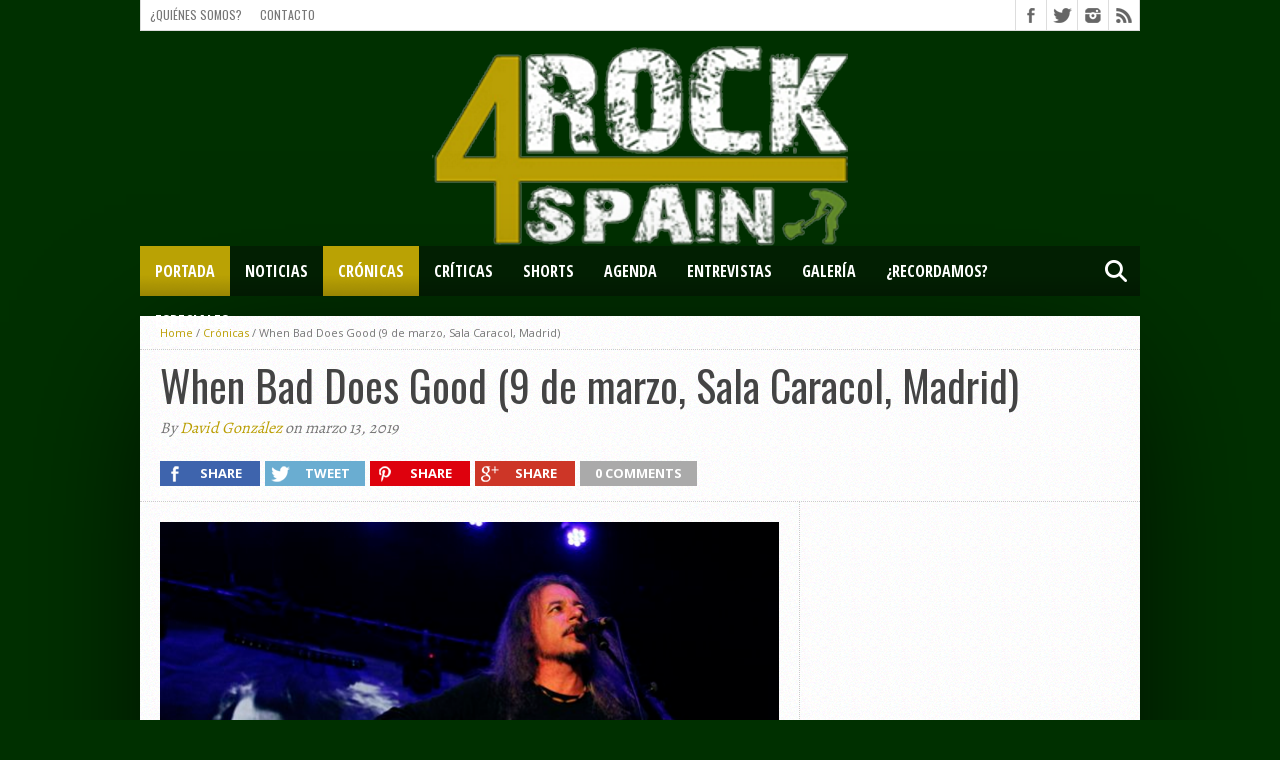

--- FILE ---
content_type: text/html; charset=UTF-8
request_url: https://rock4spain.com/cronicas/when-bad-does-good-9-de-marzo-sala-caracol-madrid/
body_size: 24517
content:
<!DOCTYPE html>
<html lang="es">
<head>
<meta charset="UTF-8" >
<meta name="viewport" content="width=device-width, initial-scale=1, maximum-scale=1" />
<meta property="og:image" content="https://rock4spain.com/wp-content/uploads/2019/03/PORTADA-HOMENAJE-CORNELL-620x400.jpg" />


<!--[if lt IE 9]>
<link rel="stylesheet" type="text/css" href="https://rock4spain.com/wp-content/themes/hottopix/css/iecss.css" />
<![endif]-->
<link rel="shortcut icon" href="https://rock4spain.com/wp-content/uploads/2017/01/logo16-1.jpg" /><link rel="alternate" type="application/rss+xml" title="RSS 2.0" href="https://rock4spain.com/feed/" />
<link rel="alternate" type="text/xml" title="RSS .92" href="https://rock4spain.com/feed/rss/" />
<link rel="alternate" type="application/atom+xml" title="Atom 0.3" href="https://rock4spain.com/feed/atom/" />
<link rel="pingback" href="https://rock4spain.com/xmlrpc.php" />


<title>When Bad Does Good (9 de marzo, Sala Caracol, Madrid) &#8211; Rock4Spain</title>
<meta name='robots' content='max-image-preview:large' />
<link rel='dns-prefetch' href='//stats.wp.com' />
<link rel='dns-prefetch' href='//netdna.bootstrapcdn.com' />
<link rel='dns-prefetch' href='//jetpack.wordpress.com' />
<link rel='dns-prefetch' href='//s0.wp.com' />
<link rel='dns-prefetch' href='//public-api.wordpress.com' />
<link rel='dns-prefetch' href='//0.gravatar.com' />
<link rel='dns-prefetch' href='//1.gravatar.com' />
<link rel='dns-prefetch' href='//2.gravatar.com' />
<link rel='dns-prefetch' href='//widgets.wp.com' />
<link rel='dns-prefetch' href='//v0.wordpress.com' />
<link rel="alternate" type="application/rss+xml" title="Rock4Spain &raquo; Feed" href="https://rock4spain.com/feed/" />
<link rel="alternate" type="application/rss+xml" title="Rock4Spain &raquo; Feed de los comentarios" href="https://rock4spain.com/comments/feed/" />
<link rel="alternate" type="application/rss+xml" title="Rock4Spain &raquo; Comentario When Bad Does Good (9 de marzo, Sala Caracol, Madrid) del feed" href="https://rock4spain.com/cronicas/when-bad-does-good-9-de-marzo-sala-caracol-madrid/feed/" />
<link rel="alternate" title="oEmbed (JSON)" type="application/json+oembed" href="https://rock4spain.com/wp-json/oembed/1.0/embed?url=https%3A%2F%2Frock4spain.com%2Fcronicas%2Fwhen-bad-does-good-9-de-marzo-sala-caracol-madrid%2F" />
<link rel="alternate" title="oEmbed (XML)" type="text/xml+oembed" href="https://rock4spain.com/wp-json/oembed/1.0/embed?url=https%3A%2F%2Frock4spain.com%2Fcronicas%2Fwhen-bad-does-good-9-de-marzo-sala-caracol-madrid%2F&#038;format=xml" />
<style id='wp-img-auto-sizes-contain-inline-css' type='text/css'>
img:is([sizes=auto i],[sizes^="auto," i]){contain-intrinsic-size:3000px 1500px}
/*# sourceURL=wp-img-auto-sizes-contain-inline-css */
</style>
<link rel='stylesheet' id='jetpack_related-posts-css' href='https://rock4spain.com/wp-content/plugins/jetpack/modules/related-posts/related-posts.css?ver=20240116' type='text/css' media='all' />
<style id='wp-emoji-styles-inline-css' type='text/css'>

	img.wp-smiley, img.emoji {
		display: inline !important;
		border: none !important;
		box-shadow: none !important;
		height: 1em !important;
		width: 1em !important;
		margin: 0 0.07em !important;
		vertical-align: -0.1em !important;
		background: none !important;
		padding: 0 !important;
	}
/*# sourceURL=wp-emoji-styles-inline-css */
</style>
<style id='wp-block-library-inline-css' type='text/css'>
:root{--wp-block-synced-color:#7a00df;--wp-block-synced-color--rgb:122,0,223;--wp-bound-block-color:var(--wp-block-synced-color);--wp-editor-canvas-background:#ddd;--wp-admin-theme-color:#007cba;--wp-admin-theme-color--rgb:0,124,186;--wp-admin-theme-color-darker-10:#006ba1;--wp-admin-theme-color-darker-10--rgb:0,107,160.5;--wp-admin-theme-color-darker-20:#005a87;--wp-admin-theme-color-darker-20--rgb:0,90,135;--wp-admin-border-width-focus:2px}@media (min-resolution:192dpi){:root{--wp-admin-border-width-focus:1.5px}}.wp-element-button{cursor:pointer}:root .has-very-light-gray-background-color{background-color:#eee}:root .has-very-dark-gray-background-color{background-color:#313131}:root .has-very-light-gray-color{color:#eee}:root .has-very-dark-gray-color{color:#313131}:root .has-vivid-green-cyan-to-vivid-cyan-blue-gradient-background{background:linear-gradient(135deg,#00d084,#0693e3)}:root .has-purple-crush-gradient-background{background:linear-gradient(135deg,#34e2e4,#4721fb 50%,#ab1dfe)}:root .has-hazy-dawn-gradient-background{background:linear-gradient(135deg,#faaca8,#dad0ec)}:root .has-subdued-olive-gradient-background{background:linear-gradient(135deg,#fafae1,#67a671)}:root .has-atomic-cream-gradient-background{background:linear-gradient(135deg,#fdd79a,#004a59)}:root .has-nightshade-gradient-background{background:linear-gradient(135deg,#330968,#31cdcf)}:root .has-midnight-gradient-background{background:linear-gradient(135deg,#020381,#2874fc)}:root{--wp--preset--font-size--normal:16px;--wp--preset--font-size--huge:42px}.has-regular-font-size{font-size:1em}.has-larger-font-size{font-size:2.625em}.has-normal-font-size{font-size:var(--wp--preset--font-size--normal)}.has-huge-font-size{font-size:var(--wp--preset--font-size--huge)}.has-text-align-center{text-align:center}.has-text-align-left{text-align:left}.has-text-align-right{text-align:right}.has-fit-text{white-space:nowrap!important}#end-resizable-editor-section{display:none}.aligncenter{clear:both}.items-justified-left{justify-content:flex-start}.items-justified-center{justify-content:center}.items-justified-right{justify-content:flex-end}.items-justified-space-between{justify-content:space-between}.screen-reader-text{border:0;clip-path:inset(50%);height:1px;margin:-1px;overflow:hidden;padding:0;position:absolute;width:1px;word-wrap:normal!important}.screen-reader-text:focus{background-color:#ddd;clip-path:none;color:#444;display:block;font-size:1em;height:auto;left:5px;line-height:normal;padding:15px 23px 14px;text-decoration:none;top:5px;width:auto;z-index:100000}html :where(.has-border-color){border-style:solid}html :where([style*=border-top-color]){border-top-style:solid}html :where([style*=border-right-color]){border-right-style:solid}html :where([style*=border-bottom-color]){border-bottom-style:solid}html :where([style*=border-left-color]){border-left-style:solid}html :where([style*=border-width]){border-style:solid}html :where([style*=border-top-width]){border-top-style:solid}html :where([style*=border-right-width]){border-right-style:solid}html :where([style*=border-bottom-width]){border-bottom-style:solid}html :where([style*=border-left-width]){border-left-style:solid}html :where(img[class*=wp-image-]){height:auto;max-width:100%}:where(figure){margin:0 0 1em}html :where(.is-position-sticky){--wp-admin--admin-bar--position-offset:var(--wp-admin--admin-bar--height,0px)}@media screen and (max-width:600px){html :where(.is-position-sticky){--wp-admin--admin-bar--position-offset:0px}}

/*# sourceURL=wp-block-library-inline-css */
</style><style id='global-styles-inline-css' type='text/css'>
:root{--wp--preset--aspect-ratio--square: 1;--wp--preset--aspect-ratio--4-3: 4/3;--wp--preset--aspect-ratio--3-4: 3/4;--wp--preset--aspect-ratio--3-2: 3/2;--wp--preset--aspect-ratio--2-3: 2/3;--wp--preset--aspect-ratio--16-9: 16/9;--wp--preset--aspect-ratio--9-16: 9/16;--wp--preset--color--black: #000000;--wp--preset--color--cyan-bluish-gray: #abb8c3;--wp--preset--color--white: #ffffff;--wp--preset--color--pale-pink: #f78da7;--wp--preset--color--vivid-red: #cf2e2e;--wp--preset--color--luminous-vivid-orange: #ff6900;--wp--preset--color--luminous-vivid-amber: #fcb900;--wp--preset--color--light-green-cyan: #7bdcb5;--wp--preset--color--vivid-green-cyan: #00d084;--wp--preset--color--pale-cyan-blue: #8ed1fc;--wp--preset--color--vivid-cyan-blue: #0693e3;--wp--preset--color--vivid-purple: #9b51e0;--wp--preset--gradient--vivid-cyan-blue-to-vivid-purple: linear-gradient(135deg,rgb(6,147,227) 0%,rgb(155,81,224) 100%);--wp--preset--gradient--light-green-cyan-to-vivid-green-cyan: linear-gradient(135deg,rgb(122,220,180) 0%,rgb(0,208,130) 100%);--wp--preset--gradient--luminous-vivid-amber-to-luminous-vivid-orange: linear-gradient(135deg,rgb(252,185,0) 0%,rgb(255,105,0) 100%);--wp--preset--gradient--luminous-vivid-orange-to-vivid-red: linear-gradient(135deg,rgb(255,105,0) 0%,rgb(207,46,46) 100%);--wp--preset--gradient--very-light-gray-to-cyan-bluish-gray: linear-gradient(135deg,rgb(238,238,238) 0%,rgb(169,184,195) 100%);--wp--preset--gradient--cool-to-warm-spectrum: linear-gradient(135deg,rgb(74,234,220) 0%,rgb(151,120,209) 20%,rgb(207,42,186) 40%,rgb(238,44,130) 60%,rgb(251,105,98) 80%,rgb(254,248,76) 100%);--wp--preset--gradient--blush-light-purple: linear-gradient(135deg,rgb(255,206,236) 0%,rgb(152,150,240) 100%);--wp--preset--gradient--blush-bordeaux: linear-gradient(135deg,rgb(254,205,165) 0%,rgb(254,45,45) 50%,rgb(107,0,62) 100%);--wp--preset--gradient--luminous-dusk: linear-gradient(135deg,rgb(255,203,112) 0%,rgb(199,81,192) 50%,rgb(65,88,208) 100%);--wp--preset--gradient--pale-ocean: linear-gradient(135deg,rgb(255,245,203) 0%,rgb(182,227,212) 50%,rgb(51,167,181) 100%);--wp--preset--gradient--electric-grass: linear-gradient(135deg,rgb(202,248,128) 0%,rgb(113,206,126) 100%);--wp--preset--gradient--midnight: linear-gradient(135deg,rgb(2,3,129) 0%,rgb(40,116,252) 100%);--wp--preset--font-size--small: 13px;--wp--preset--font-size--medium: 20px;--wp--preset--font-size--large: 36px;--wp--preset--font-size--x-large: 42px;--wp--preset--spacing--20: 0.44rem;--wp--preset--spacing--30: 0.67rem;--wp--preset--spacing--40: 1rem;--wp--preset--spacing--50: 1.5rem;--wp--preset--spacing--60: 2.25rem;--wp--preset--spacing--70: 3.38rem;--wp--preset--spacing--80: 5.06rem;--wp--preset--shadow--natural: 6px 6px 9px rgba(0, 0, 0, 0.2);--wp--preset--shadow--deep: 12px 12px 50px rgba(0, 0, 0, 0.4);--wp--preset--shadow--sharp: 6px 6px 0px rgba(0, 0, 0, 0.2);--wp--preset--shadow--outlined: 6px 6px 0px -3px rgb(255, 255, 255), 6px 6px rgb(0, 0, 0);--wp--preset--shadow--crisp: 6px 6px 0px rgb(0, 0, 0);}:where(.is-layout-flex){gap: 0.5em;}:where(.is-layout-grid){gap: 0.5em;}body .is-layout-flex{display: flex;}.is-layout-flex{flex-wrap: wrap;align-items: center;}.is-layout-flex > :is(*, div){margin: 0;}body .is-layout-grid{display: grid;}.is-layout-grid > :is(*, div){margin: 0;}:where(.wp-block-columns.is-layout-flex){gap: 2em;}:where(.wp-block-columns.is-layout-grid){gap: 2em;}:where(.wp-block-post-template.is-layout-flex){gap: 1.25em;}:where(.wp-block-post-template.is-layout-grid){gap: 1.25em;}.has-black-color{color: var(--wp--preset--color--black) !important;}.has-cyan-bluish-gray-color{color: var(--wp--preset--color--cyan-bluish-gray) !important;}.has-white-color{color: var(--wp--preset--color--white) !important;}.has-pale-pink-color{color: var(--wp--preset--color--pale-pink) !important;}.has-vivid-red-color{color: var(--wp--preset--color--vivid-red) !important;}.has-luminous-vivid-orange-color{color: var(--wp--preset--color--luminous-vivid-orange) !important;}.has-luminous-vivid-amber-color{color: var(--wp--preset--color--luminous-vivid-amber) !important;}.has-light-green-cyan-color{color: var(--wp--preset--color--light-green-cyan) !important;}.has-vivid-green-cyan-color{color: var(--wp--preset--color--vivid-green-cyan) !important;}.has-pale-cyan-blue-color{color: var(--wp--preset--color--pale-cyan-blue) !important;}.has-vivid-cyan-blue-color{color: var(--wp--preset--color--vivid-cyan-blue) !important;}.has-vivid-purple-color{color: var(--wp--preset--color--vivid-purple) !important;}.has-black-background-color{background-color: var(--wp--preset--color--black) !important;}.has-cyan-bluish-gray-background-color{background-color: var(--wp--preset--color--cyan-bluish-gray) !important;}.has-white-background-color{background-color: var(--wp--preset--color--white) !important;}.has-pale-pink-background-color{background-color: var(--wp--preset--color--pale-pink) !important;}.has-vivid-red-background-color{background-color: var(--wp--preset--color--vivid-red) !important;}.has-luminous-vivid-orange-background-color{background-color: var(--wp--preset--color--luminous-vivid-orange) !important;}.has-luminous-vivid-amber-background-color{background-color: var(--wp--preset--color--luminous-vivid-amber) !important;}.has-light-green-cyan-background-color{background-color: var(--wp--preset--color--light-green-cyan) !important;}.has-vivid-green-cyan-background-color{background-color: var(--wp--preset--color--vivid-green-cyan) !important;}.has-pale-cyan-blue-background-color{background-color: var(--wp--preset--color--pale-cyan-blue) !important;}.has-vivid-cyan-blue-background-color{background-color: var(--wp--preset--color--vivid-cyan-blue) !important;}.has-vivid-purple-background-color{background-color: var(--wp--preset--color--vivid-purple) !important;}.has-black-border-color{border-color: var(--wp--preset--color--black) !important;}.has-cyan-bluish-gray-border-color{border-color: var(--wp--preset--color--cyan-bluish-gray) !important;}.has-white-border-color{border-color: var(--wp--preset--color--white) !important;}.has-pale-pink-border-color{border-color: var(--wp--preset--color--pale-pink) !important;}.has-vivid-red-border-color{border-color: var(--wp--preset--color--vivid-red) !important;}.has-luminous-vivid-orange-border-color{border-color: var(--wp--preset--color--luminous-vivid-orange) !important;}.has-luminous-vivid-amber-border-color{border-color: var(--wp--preset--color--luminous-vivid-amber) !important;}.has-light-green-cyan-border-color{border-color: var(--wp--preset--color--light-green-cyan) !important;}.has-vivid-green-cyan-border-color{border-color: var(--wp--preset--color--vivid-green-cyan) !important;}.has-pale-cyan-blue-border-color{border-color: var(--wp--preset--color--pale-cyan-blue) !important;}.has-vivid-cyan-blue-border-color{border-color: var(--wp--preset--color--vivid-cyan-blue) !important;}.has-vivid-purple-border-color{border-color: var(--wp--preset--color--vivid-purple) !important;}.has-vivid-cyan-blue-to-vivid-purple-gradient-background{background: var(--wp--preset--gradient--vivid-cyan-blue-to-vivid-purple) !important;}.has-light-green-cyan-to-vivid-green-cyan-gradient-background{background: var(--wp--preset--gradient--light-green-cyan-to-vivid-green-cyan) !important;}.has-luminous-vivid-amber-to-luminous-vivid-orange-gradient-background{background: var(--wp--preset--gradient--luminous-vivid-amber-to-luminous-vivid-orange) !important;}.has-luminous-vivid-orange-to-vivid-red-gradient-background{background: var(--wp--preset--gradient--luminous-vivid-orange-to-vivid-red) !important;}.has-very-light-gray-to-cyan-bluish-gray-gradient-background{background: var(--wp--preset--gradient--very-light-gray-to-cyan-bluish-gray) !important;}.has-cool-to-warm-spectrum-gradient-background{background: var(--wp--preset--gradient--cool-to-warm-spectrum) !important;}.has-blush-light-purple-gradient-background{background: var(--wp--preset--gradient--blush-light-purple) !important;}.has-blush-bordeaux-gradient-background{background: var(--wp--preset--gradient--blush-bordeaux) !important;}.has-luminous-dusk-gradient-background{background: var(--wp--preset--gradient--luminous-dusk) !important;}.has-pale-ocean-gradient-background{background: var(--wp--preset--gradient--pale-ocean) !important;}.has-electric-grass-gradient-background{background: var(--wp--preset--gradient--electric-grass) !important;}.has-midnight-gradient-background{background: var(--wp--preset--gradient--midnight) !important;}.has-small-font-size{font-size: var(--wp--preset--font-size--small) !important;}.has-medium-font-size{font-size: var(--wp--preset--font-size--medium) !important;}.has-large-font-size{font-size: var(--wp--preset--font-size--large) !important;}.has-x-large-font-size{font-size: var(--wp--preset--font-size--x-large) !important;}
/*# sourceURL=global-styles-inline-css */
</style>

<style id='classic-theme-styles-inline-css' type='text/css'>
/*! This file is auto-generated */
.wp-block-button__link{color:#fff;background-color:#32373c;border-radius:9999px;box-shadow:none;text-decoration:none;padding:calc(.667em + 2px) calc(1.333em + 2px);font-size:1.125em}.wp-block-file__button{background:#32373c;color:#fff;text-decoration:none}
/*# sourceURL=/wp-includes/css/classic-themes.min.css */
</style>
<link rel='stylesheet' id='ts_fab_css-css' href='https://rock4spain.com/wp-content/plugins/fancier-author-box/css/ts-fab.min.css?ver=1.4' type='text/css' media='all' />
<link rel='stylesheet' id='theiaPostSlider-css' href='https://rock4spain.com/wp-content/plugins/theia-post-slider/css/font-theme.css?ver=1.10.4' type='text/css' media='all' />
<link rel='stylesheet' id='theiaPostSlider-font-css' href='https://rock4spain.com/wp-content/plugins/theia-post-slider/fonts/style.css?ver=1.10.4' type='text/css' media='all' />
<link rel='stylesheet' id='mvp-style-css' href='https://rock4spain.com/wp-content/themes/hottopix/style.css?ver=6.9' type='text/css' media='all' />
<link rel='stylesheet' id='reset-css' href='https://rock4spain.com/wp-content/themes/hottopix/css/reset.css?ver=6.9' type='text/css' media='all' />
<link rel='stylesheet' id='mvp-fontawesome-css' href='//netdna.bootstrapcdn.com/font-awesome/4.4.0/css/font-awesome.css?ver=6.9' type='text/css' media='all' />
<link rel='stylesheet' id='media-queries-css' href='https://rock4spain.com/wp-content/themes/hottopix/css/media-queries.css?ver=6.9' type='text/css' media='all' />
<link rel='stylesheet' id='jetpack_likes-css' href='https://rock4spain.com/wp-content/plugins/jetpack/modules/likes/style.css?ver=15.4' type='text/css' media='all' />
<style id='jetpack_facebook_likebox-inline-css' type='text/css'>
.widget_facebook_likebox {
	overflow: hidden;
}

/*# sourceURL=https://rock4spain.com/wp-content/plugins/jetpack/modules/widgets/facebook-likebox/style.css */
</style>
<link rel='stylesheet' id='ngg_trigger_buttons-css' href='https://rock4spain.com/wp-content/plugins/nextgen-gallery/static/GalleryDisplay/trigger_buttons.css?ver=4.0.3' type='text/css' media='all' />
<link rel='stylesheet' id='fancybox-0-css' href='https://rock4spain.com/wp-content/plugins/nextgen-gallery/static/Lightbox/fancybox/jquery.fancybox-1.3.4.css?ver=4.0.3' type='text/css' media='all' />
<link rel='stylesheet' id='fontawesome_v4_shim_style-css' href='https://rock4spain.com/wp-content/plugins/nextgen-gallery/static/FontAwesome/css/v4-shims.min.css?ver=6.9' type='text/css' media='all' />
<link rel='stylesheet' id='fontawesome-css' href='https://rock4spain.com/wp-content/plugins/nextgen-gallery/static/FontAwesome/css/all.min.css?ver=6.9' type='text/css' media='all' />
<link rel='stylesheet' id='ngg_basic_slideshow_style-css' href='https://rock4spain.com/wp-content/plugins/nextgen-gallery/static/Slideshow/ngg_basic_slideshow.css?ver=4.0.3' type='text/css' media='all' />
<link rel='stylesheet' id='ngg_slick_slideshow_style-css' href='https://rock4spain.com/wp-content/plugins/nextgen-gallery/static/Slideshow/slick/slick.css?ver=4.0.3' type='text/css' media='all' />
<link rel='stylesheet' id='ngg_slick_slideshow_theme-css' href='https://rock4spain.com/wp-content/plugins/nextgen-gallery/static/Slideshow/slick/slick-theme.css?ver=4.0.3' type='text/css' media='all' />
<link rel='stylesheet' id='nextgen_widgets_style-css' href='https://rock4spain.com/wp-content/plugins/nextgen-gallery/static/Widget/display.css?ver=4.0.3' type='text/css' media='all' />
<link rel='stylesheet' id='nextgen_basic_slideshow_style-css' href='https://rock4spain.com/wp-content/plugins/nextgen-gallery/static/Slideshow/ngg_basic_slideshow.css?ver=4.0.3' type='text/css' media='all' />
<script type="text/javascript" id="jetpack_related-posts-js-extra">
/* <![CDATA[ */
var related_posts_js_options = {"post_heading":"h4"};
//# sourceURL=jetpack_related-posts-js-extra
/* ]]> */
</script>
<script type="text/javascript" src="https://rock4spain.com/wp-content/plugins/jetpack/_inc/build/related-posts/related-posts.min.js?ver=20240116" id="jetpack_related-posts-js"></script>
<script type="text/javascript" src="https://rock4spain.com/wp-includes/js/jquery/jquery.min.js?ver=3.7.1" id="jquery-core-js"></script>
<script type="text/javascript" src="https://rock4spain.com/wp-includes/js/jquery/jquery-migrate.min.js?ver=3.4.1" id="jquery-migrate-js"></script>
<script type="text/javascript" src="https://rock4spain.com/wp-content/plugins/fancier-author-box/js/ts-fab.min.js?ver=1.4" id="ts_fab_js-js"></script>
<script type="text/javascript" src="https://rock4spain.com/wp-content/plugins/theia-post-slider/js/balupton-history.js/jquery.history.js?ver=1.7.1" id="history.js-js"></script>
<script type="text/javascript" src="https://rock4spain.com/wp-content/plugins/theia-post-slider/js/async.min.js?ver=14.09.2014" id="async.js-js"></script>
<script type="text/javascript" src="https://rock4spain.com/wp-content/plugins/theia-post-slider/js/tps.js?ver=1.10.4" id="theiaPostSlider/theiaPostSlider.js-js"></script>
<script type="text/javascript" src="https://rock4spain.com/wp-content/plugins/theia-post-slider/js/main.js?ver=1.10.4" id="theiaPostSlider/main.js-js"></script>
<script type="text/javascript" src="https://rock4spain.com/wp-content/plugins/theia-post-slider/js/tps-transition-slide.js?ver=1.10.4" id="theiaPostSlider-transition-slide.js-js"></script>
<script type="text/javascript" id="photocrati_ajax-js-extra">
/* <![CDATA[ */
var photocrati_ajax = {"url":"https://rock4spain.com/index.php?photocrati_ajax=1","rest_url":"https://rock4spain.com/wp-json/","wp_home_url":"https://rock4spain.com","wp_site_url":"https://rock4spain.com","wp_root_url":"https://rock4spain.com","wp_plugins_url":"https://rock4spain.com/wp-content/plugins","wp_content_url":"https://rock4spain.com/wp-content","wp_includes_url":"https://rock4spain.com/wp-includes/","ngg_param_slug":"nggallery","rest_nonce":"64dbd3db64"};
//# sourceURL=photocrati_ajax-js-extra
/* ]]> */
</script>
<script type="text/javascript" src="https://rock4spain.com/wp-content/plugins/nextgen-gallery/static/Legacy/ajax.min.js?ver=4.0.3" id="photocrati_ajax-js"></script>
<script type="text/javascript" src="https://rock4spain.com/wp-content/plugins/nextgen-gallery/static/FontAwesome/js/v4-shims.min.js?ver=5.3.1" id="fontawesome_v4_shim-js"></script>
<script type="text/javascript" defer crossorigin="anonymous" data-auto-replace-svg="false" data-keep-original-source="false" data-search-pseudo-elements src="https://rock4spain.com/wp-content/plugins/nextgen-gallery/static/FontAwesome/js/all.min.js?ver=5.3.1" id="fontawesome-js"></script>
<script type="text/javascript" src="https://rock4spain.com/wp-content/plugins/nextgen-gallery/static/Slideshow/slick/slick-1.8.0-modded.js?ver=4.0.3" id="ngg_slick-js"></script>
<link rel="https://api.w.org/" href="https://rock4spain.com/wp-json/" /><link rel="alternate" title="JSON" type="application/json" href="https://rock4spain.com/wp-json/wp/v2/posts/8281" /><link rel="EditURI" type="application/rsd+xml" title="RSD" href="https://rock4spain.com/xmlrpc.php?rsd" />
<meta name="generator" content="WordPress 6.9" />
<link rel='shortlink' href='https://wp.me/p8lzJf-29z' />
		<style>
			.theiaPostSlider_nav.fontTheme ._title,
			.theiaPostSlider_nav.fontTheme ._text {
				line-height: 48px;
			}

			.theiaPostSlider_nav.fontTheme ._button {
				color: #f08100;
			}

			.theiaPostSlider_nav.fontTheme ._button ._2 span {
				font-size: 48px;
				line-height: 48px;
			}

			.theiaPostSlider_nav.fontTheme ._button:hover,
			.theiaPostSlider_nav.fontTheme ._button:focus {
				color: #ffa338;
			}

			.theiaPostSlider_nav.fontTheme ._disabled {
				color: #777777 !important;
			}
		</style>
			<style>img#wpstats{display:none}</style>
		



<style type='text/css'>

@import url(https://fonts.googleapis.com/css?family=Open+Sans:400,600,700|Open+Sans+Condensed:300,700|Oswald:300,400,700|Alegreya:400|Open+Sans+Condensed:100,200,300,400,500,600,700,800,900|Oswald:100,200,300,400,500,600,700,800,900|Oswald:100,200,300,400,500,600,700,800,900&subset=latin,latin-ext,cyrillic,cyrillic-ext,greek-ext,greek,vietnamese);

#main-nav .menu li a,
#main-nav .menu li ul li a {
	font-family: 'Open Sans Condensed', sans-serif;
	}

.main-text h1,
.sub-text h2 {
	font-family: 'Oswald', sans-serif;
	}

.home-widget .cat-dark-text h2,
.home-widget .category-light h2 a,
.sidebar-small-widget .category-light h2 a,
ul.home-carousel li h2,
h1.headline,
h1.headline-page,
.prev-post a,
.next-post a,
.related-text a,
#post-404 h1,
h3.cat-header,
.archive-text h2 a,
.archive-text-noimg h2 a,
ul.widget-buzz li h2 a,
.sidebar-widget .cat-dark-text h2,
.sidebar-widget .category-light h2 a,
.footer-widget .category-light h2 a {
	font-family: 'Oswald', sans-serif;
	}

#logo-wrapper,
#logo-small {
	height: 200px;
	}

#main-nav .menu li:hover ul li a {
	background: #021f02;
	}

#main-nav .menu li:hover ul li a:hover {
	background: #baa204;
	}

#main-nav .menu li:hover,
#main-nav .menu li a:hover,
#main-nav .menu li.current-menu-item,
#main-nav .menu li.current-post-parent {
	background: #baa204 url(https://rock4spain.com/wp-content/themes/hottopix/images/menu-fade.png) repeat-x bottom;
	}

.woocommerce .widget_price_filter .ui-slider .ui-slider-handle,
.woocommerce span.onsale,
.woocommerce #respond input#submit.alt,
.woocommerce a.button.alt,
.woocommerce button.button.alt,
.woocommerce input.button.alt,
.woocommerce #respond input#submit.alt:hover,
.woocommerce a.button.alt:hover,
.woocommerce button.button.alt:hover,
.woocommerce input.button.alt:hover {
	background-color: #baa204;
	}

.woocommerce #respond input#submit.alt:hover,
.woocommerce a.button.alt:hover,
.woocommerce button.button.alt:hover,
.woocommerce input.button.alt:hover {
	opacity: 0.8;
	}

span.comment-count,
h3.post-header,
h3.comment-header,
h3.home-widget-header,
h3.small-widget-header,
h3.sidebar-widget-header,
span.post-tags-header,
.post-tags a:hover,
ul.tabber-widget li.active,
ul.tabber-widget li:hover,
.tag-cloud a:hover,
.woocommerce .widget_price_filter .ui-slider .ui-slider-range {
	background: #baa204;
	}

span.home-widget-header,
span.small-widget-header,
span.sidebar-widget-header,
ul.tabber-widget,
#comments,
#related-posts {
	border-top: 3px solid #baa204;
	}

ol.commentlist {
	border-bottom: 3px solid #baa204;
	}

.prev-post,
.next-post {
	color: #baa204;
	}

#nav-wrapper {
	background: #021f02 url(https://rock4spain.com/wp-content/themes/hottopix/images/menu-fade.png) repeat-x bottom;
	}

.search-fly-wrap {
	background: #021f02;
	}

#nav-mobi select {
	background: #021f02 url(https://rock4spain.com/wp-content/themes/hottopix/images/triangle-dark.png) no-repeat right;
	}

a, a:visited {
	color: #ba9f04;
	}

#wallpaper {
	background: url() no-repeat 50% 0;
	}

</style>


<style type="text/css">
#main-nav {
	max-width: 950px;
	}
</style>

<style type="text/css">.recentcomments a{display:inline !important;padding:0 !important;margin:0 !important;}</style><style type="text/css" id="custom-background-css">
body.custom-background { background-color: #003000; }
</style>
	
<!-- Jetpack Open Graph Tags -->
<meta property="og:type" content="article" />
<meta property="og:title" content="When Bad Does Good (9 de marzo, Sala Caracol, Madrid)" />
<meta property="og:url" content="https://rock4spain.com/cronicas/when-bad-does-good-9-de-marzo-sala-caracol-madrid/" />
<meta property="og:description" content="La noche del sábado 9 de marzo estaba reservada desde hace unos meses para los amantes de la obra y legado de Chris Cornell. Varios músicos de la escena alternativa madrileña se reunieron en la mít…" />
<meta property="article:published_time" content="2019-03-13T10:55:31+00:00" />
<meta property="article:modified_time" content="2019-03-13T11:11:52+00:00" />
<meta property="article:author" content="https://www.facebook.com/rock4spainweb/" />
<meta property="og:site_name" content="Rock4Spain" />
<meta property="og:image" content="https://rock4spain.com/wp-content/uploads/2019/03/PORTADA-HOMENAJE-CORNELL.jpg" />
<meta property="og:image:width" content="1024" />
<meta property="og:image:height" content="683" />
<meta property="og:image:alt" content="" />
<meta property="og:locale" content="es_ES" />
<meta name="twitter:site" content="@rock4spain" />
<meta name="twitter:text:title" content="When Bad Does Good (9 de marzo, Sala Caracol, Madrid)" />
<meta name="twitter:image" content="https://rock4spain.com/wp-content/uploads/2019/03/PORTADA-HOMENAJE-CORNELL.jpg?w=640" />
<meta name="twitter:card" content="summary_large_image" />

<!-- End Jetpack Open Graph Tags -->
<link rel="icon" href="https://rock4spain.com/wp-content/uploads/2017/01/cropped-logo512-32x32.jpg" sizes="32x32" />
<link rel="icon" href="https://rock4spain.com/wp-content/uploads/2017/01/cropped-logo512-192x192.jpg" sizes="192x192" />
<link rel="apple-touch-icon" href="https://rock4spain.com/wp-content/uploads/2017/01/cropped-logo512-180x180.jpg" />
<meta name="msapplication-TileImage" content="https://rock4spain.com/wp-content/uploads/2017/01/cropped-logo512-270x270.jpg" />
		<style type="text/css" id="wp-custom-css">
			/*
Puedes añadir tu propio CSS aquí.

Haz clic en el icono de ayuda de arriba para averiguar más.
*/

h3.cat-header {
    color: rgb(100, 141, 45);
    font-size: 40px;
    font-weight: 700;
    line-height: 100%;
    text-transform: uppercase;
}		</style>
		
<link rel='stylesheet' id='nextgen_basic_singlepic_style-css' href='https://rock4spain.com/wp-content/plugins/nextgen-gallery/static/SinglePicture/nextgen_basic_singlepic.css?ver=4.0.3' type='text/css' media='all' />
<link rel='stylesheet' id='jetpack-top-posts-widget-css' href='https://rock4spain.com/wp-content/plugins/jetpack/modules/widgets/top-posts/style.css?ver=20141013' type='text/css' media='all' />
</head>

<body class="wp-singular post-template-default single single-post postid-8281 single-format-standard custom-background wp-theme-hottopix">

<div id="site">
	<div id="fly-wrap">
	<div class="fly-wrap-out">
		<div class="fly-side-wrap">
			<ul class="fly-bottom-soc left relative">
									<li class="fb-soc">
						<a href="https://www.facebook.com/rock4spainweb/" target="_blank">
						<i class="fa fa-facebook-square fa-2"></i>
						</a>
					</li>
													<li class="twit-soc">
						<a href="https://x.com/rock4spain" target="_blank">
						<i class="fa fa-twitter fa-2"></i>
						</a>
					</li>
																	<li class="inst-soc">
						<a href="https://www.instagram.com/rock4spain/" target="_blank">
						<i class="fa fa-instagram fa-2"></i>
						</a>
					</li>
																													<li class="rss-soc">
						<a href="https://rock4spain.com/feed/rss/" target="_blank">
						<i class="fa fa-rss fa-2"></i>
						</a>
					</li>
							</ul>
		</div><!--fly-side-wrap-->
		<div class="fly-wrap-in">
			<div id="fly-menu-wrap">
				<nav class="fly-nav-menu left relative">
					<div class="menu"><ul>
<li class="page_item page-item-2"><a href="https://rock4spain.com/about/">¿Quiénes somos?</a></li>
<li class="page_item page-item-106"><a href="https://rock4spain.com/contacto/">Contacto</a></li>
<li class="page_item page-item-14866"><a href="https://rock4spain.com/shorts/">Shorts</a></li>
</ul></div>
				</nav>
			</div><!--fly-menu-wrap-->
		</div><!--fly-wrap-in-->
	</div><!--fly-wrap-out-->
</div><!--fly-wrap-->		<div id="bot-wrap">
	<div id="wrapper">
				<div id="header-wrapper">
			<div id="top-header-wrapper">
				<div id="top-nav">
					<div class="menu-secundario-fly-out-menufication-container"><ul id="menu-secundario-fly-out-menufication" class="menu"><li id="menu-item-99" class="menu-item menu-item-type-post_type menu-item-object-page menu-item-99"><a href="https://rock4spain.com/about/">¿Quiénes somos?</a></li>
<li id="menu-item-111" class="menu-item menu-item-type-post_type menu-item-object-page menu-item-111"><a href="https://rock4spain.com/contacto/">Contacto</a></li>
</ul></div>				</div><!--top-nav-->
				<div id="content-social">
					<ul>
												<li><a href="https://www.facebook.com/rock4spainweb/" alt="Facebook" class="fb-but" target="_blank"></a></li>
																		<li><a href="https://x.com/rock4spain" alt="Twitter" class="twitter-but" target="_blank"></a></li>
																								<li><a href="https://www.instagram.com/rock4spain/" alt="Instagram" class="instagram-but" target="_blank"></a></li>
																																				<li><a href="https://rock4spain.com/feed/rss/" alt="RSS Feed" class="rss-but"></a></li>
					</ul>
				</div><!--content-social-->
			</div><!--top-header-wrapper-->
									<div id="logo-wrapper" itemscope itemtype="http://schema.org/Organization">
<center>
									<a itemprop="url" href="https://rock4spain.com"><img itemprop="logo" src="https://rock4spain.com/wp-content/uploads/2017/02/logo200alto.png" alt="Rock4Spain" /></a>
				</center>
			</div><!--logo-wrapper-->
					</div><!--header-wrapper-->
		<div id="nav-wrapper">
			<div class="fly-but-wrap left relative fly-boxed">
				<span></span>
				<span></span>
				<span></span>
				<span></span>
			</div><!--fly-but-wrap-->
			<div id="main-nav">
				<div class="menu-mas-container"><ul id="menu-mas" class="menu"><li id="menu-item-91" class="menu-item menu-item-type-taxonomy menu-item-object-category current-post-ancestor current-menu-parent current-post-parent menu-item-91"><a href="https://rock4spain.com/category/portada/">Portada</a></li>
<li id="menu-item-129" class="menu-item menu-item-type-taxonomy menu-item-object-category menu-item-129"><a href="https://rock4spain.com/category/noticias/">Noticias</a></li>
<li id="menu-item-92" class="menu-item menu-item-type-taxonomy menu-item-object-category current-post-ancestor current-menu-parent current-post-parent menu-item-92"><a href="https://rock4spain.com/category/cronicas/">Crónicas</a></li>
<li id="menu-item-93" class="menu-item menu-item-type-taxonomy menu-item-object-category menu-item-93"><a href="https://rock4spain.com/category/criticas/">Críticas</a></li>
<li id="menu-item-14886" class="menu-item menu-item-type-taxonomy menu-item-object-category menu-item-14886"><a href="https://rock4spain.com/category/shorts/">Shorts</a></li>
<li id="menu-item-94" class="menu-item menu-item-type-taxonomy menu-item-object-category menu-item-94"><a href="https://rock4spain.com/category/agenda/">Agenda</a></li>
<li id="menu-item-95" class="menu-item menu-item-type-taxonomy menu-item-object-category menu-item-95"><a href="https://rock4spain.com/category/entrevistas/">Entrevistas</a></li>
<li id="menu-item-240" class="menu-item menu-item-type-taxonomy menu-item-object-category menu-item-240"><a href="https://rock4spain.com/category/galeria/">Galería</a></li>
<li id="menu-item-172" class="menu-item menu-item-type-taxonomy menu-item-object-category menu-item-172"><a href="https://rock4spain.com/category/recordamos/">¿Recordamos?</a></li>
<li id="menu-item-173" class="menu-item menu-item-type-taxonomy menu-item-object-category menu-item-173"><a href="https://rock4spain.com/category/especiales/">Especiales</a></li>
</ul></div>			</div><!--main-nav-->
			<div class="nav-search-wrap left relative">
				<span class="nav-search-but left"><i class="fa fa-search fa-2"></i></span>
				<div class="search-fly-wrap">
					<form method="get" id="searchform" action="https://rock4spain.com/">
	<input type="text" name="s" id="s" value="Type Search term and press enter" onfocus='if (this.value == "Teclear el término de búsqueda y pulsa enter") { this.value = ""; }' onblur='if (this.value == "") { this.value = "Teclea el término de búsqueda y pulsa enter"; }' />
	<input type="hidden" id="search-button" />
</form>				</div><!--search-fly-wrap-->
			</div><!--nav-search-wrap-->
		</div><!--nav-wrapper-->
		

<div id="main">
	<div id="content-wrapper">
				<div class="breadcrumb">
			<div id="crumbs"><a href="https://rock4spain.com">Home</a> / <a href="https://rock4spain.com/category/cronicas/">Crónicas</a> / <span class="current">When Bad Does Good (9 de marzo, Sala Caracol, Madrid)</span></div>		</div><!--breadcrumb-->
		<div id="title-main">
			<h1 class="headline">When Bad Does Good (9 de marzo, Sala Caracol, Madrid)</h1>
			<span class="post-byline">By <a href="https://rock4spain.com/author/david/" title="Entradas de David González" rel="author">David González</a> on marzo 13, 2019</span>							<div class="social-sharing-top">
						<div class="share-count">
		</div><!--share-count-->

					<a href="#" onclick="window.open('http://www.facebook.com/sharer.php?u=https://rock4spain.com/cronicas/when-bad-does-good-9-de-marzo-sala-caracol-madrid/&t=When Bad Does Good (9 de marzo, Sala Caracol, Madrid)', 'facebookShare', 'width=626,height=436'); return false;" title="Share on Facebook"><div class="facebook-share"><span class="fb-but1"></span><p>Share</p></div></a>
					<a href="#" onclick="window.open('http://twitter.com/share?text=When Bad Does Good (9 de marzo, Sala Caracol, Madrid) -&url=https://rock4spain.com/cronicas/when-bad-does-good-9-de-marzo-sala-caracol-madrid/', 'twitterShare', 'width=626,height=436'); return false;" title="Tweet This Post"><div class="twitter-share"><span class="twitter-but1"></span><p>Tweet</p></div></a>
					<a href="#" onclick="window.open('http://pinterest.com/pin/create/button/?url=https://rock4spain.com/cronicas/when-bad-does-good-9-de-marzo-sala-caracol-madrid/&media=https://rock4spain.com/wp-content/uploads/2019/03/PORTADA-HOMENAJE-CORNELL-620x400.jpg&description=When Bad Does Good (9 de marzo, Sala Caracol, Madrid)', 'pinterestShare', 'width=750,height=350'); return false;" title="Pin This Post"><div class="pinterest-share"><span class="pinterest-but1"></span><p>Share</p></div></a>
					<a href="#" onclick="window.open('https://plusone.google.com/_/+1/confirm?hl=en-US&url=https://rock4spain.com/cronicas/when-bad-does-good-9-de-marzo-sala-caracol-madrid/', 'googleShare', 'width=626,height=436'); return false;" title="Share on Google+" target="_blank"><div class="google-share"><span class="google-but1"></span><p>Share</p></div></a>
					<a href="https://rock4spain.com/cronicas/when-bad-does-good-9-de-marzo-sala-caracol-madrid/#respond"><div class="social-comments"><p>0 comments</p></div></a>
				</div><!--social-sharing-top-->
					</div><!--title-main-->
		<div class="mvp-cont-out">
			<div class="mvp-cont-in">
				<div id="home-main">
					<div id="post-area" class="post-8281 post type-post status-publish format-standard has-post-thumbnail hentry category-cronicas category-portada tag-alternative-rock tag-chris-cornell tag-cronicas tag-espana tag-grunge tag-hard-rock tag-madrid tag-portada tag-when-bad-does-good">
				<div id="content-area">
																																		<div class="post-image">
																			<img width="620" height="400" src="https://rock4spain.com/wp-content/uploads/2019/03/PORTADA-HOMENAJE-CORNELL-620x400.jpg" class="attachment-post-thumb size-post-thumb wp-post-image" alt="" decoding="async" fetchpriority="high" srcset="https://rock4spain.com/wp-content/uploads/2019/03/PORTADA-HOMENAJE-CORNELL-620x400.jpg 620w, https://rock4spain.com/wp-content/uploads/2019/03/PORTADA-HOMENAJE-CORNELL-300x194.jpg 300w, https://rock4spain.com/wp-content/uploads/2019/03/PORTADA-HOMENAJE-CORNELL-85x54.jpg 85w" sizes="(max-width: 620px) 100vw, 620px" />																										</div><!--post-image-->
																															<div id="tps_slideContainer_8281" class="theiaPostSlider_slides"><div class="theiaPostSlider_preloadedSlide">

<p>La noche del sábado 9 de marzo estaba reservada desde hace unos meses para los amantes de la obra y legado de <strong>Chris Cornell</strong>. Varios músicos de la escena alternativa madrileña se reunieron en la mítica <strong>sala Caracol </strong>para brindarnos una noche mágica e irrepetible en la que sonaron temas imprescindibles de Soundgarden, Temple Of The Dog, Audioslave y de la carrera en solitario del inigualable artista de Seattle.</p>
<p>Había mucha expectación por presenciar un evento que días antes había colgado el cartel de <em>sold out</em>. De hecho, el escaso número de entradas puestas a la venta en taquilla fue motivo de queja e indignación por parte de gente que se quedó sin ellas y provocó un tapón en la entrada al exigir explicaciones. Aunque esto retrasó un poco nuestra entrada al recinto, no fue suficiente para impedirnos estar en primera fila esperando para disfrutar de una serie de actuaciones que rayaron a gran nivel. La primera fue la de unos <strong>Red Bone</strong> que abrieron fuego con «Cochise» y «Show Me How To Live», del mismo modo que lo hacía el magnífico álbum debut de <strong>Audioslave</strong>. <strong>Juancar</strong>, guitarrista de Ethan, se unió a ellos en «Outshined», el primer tema que cayó de <strong>Soundgarden</strong>, y&nbsp;<strong>Juan Rodríguez</strong>, que mantuvo un alto nivel en la tarea vocal, agarró un trombón de varas para acompañar en la parte inicial del mítico «You Know My Name» con el que Cornell puso banda sonora a «Casino Royale» (007).</p>
<p><img decoding="async" class="ngg-singlepic ngg-center" src="https://rock4spain.com/wp-content/gallery/when-bad-does-good-9-de-marzo-sala-caracol-madrid-fotos/MG_2720-M.JPG" alt="_MG_2720 M"/></p>
<p>El trasiego de músicos por el escenario fue constante a lo largo de las casi 3 horas de velada, y para enlazar con el primer cambio de banda pudimos disfrutar de la interpretación de dos bellos temas en acústico. <strong>David</strong>, voz y guitarra de <strong>Dieaway</strong>, nos puso el vello de punta con «Say Hello 2 Heaven», primer tema en caer de <strong>Temple Of The Dog</strong>. Mientras que su tocayo, <strong>David Gómez</strong>, de <strong>Evohé</strong>, hizo lo propio con «Nearly Forgot My Broken Heart». Cabe reseñar que aunque todas las actuaciones fueron sensacionales y que, en cuanto a los cantantes respecta, imitar a una de las mejores voces de la historia del rock es una ardua tarea que todos solventaron con muy alta nota, fueron las versiones de los recientemente mencionados, en acústico, las que estuvieron a un nivel más alto. O al menos, a mi modo de ver, fueron las que mejor transmitieron esa emoción que, por otra parte, siempre favorece el formato escogido para interpretarlas. Más tarde volverían a la carga&#8230;</p>
<p><img decoding="async" class="ngg-singlepic ngg-center" src="https://rock4spain.com/wp-content/gallery/when-bad-does-good-9-de-marzo-sala-caracol-madrid-fotos/MG_2759.JPG" alt="_MG_2759"/></p>
<p>La energía y la electricidad volverían de la mano del combo formado por miembros de&nbsp;<strong>Hatmakers</strong>&nbsp;y <strong>Jelly Bullet</strong>. Su set de media hora de duración estuvo copado por temas de <strong>Audioslave</strong>, que contra todo pronóstico, fue el proyecto de Cornell más representado. Y yo lo celebro. La potencia de «Revelations» y la emotividad de «I Am The Highway» servían para prepararnos para la apoteosis que llegaría con la emblemática «Like A Stone» y la incendiaria «Gasoline». Mención aparte merece la labor del guitarrista que clavó los solos de <strong>Tom Morello</strong>, que si bien no son los más difíciles de tocar, técnicamente hablando, sí que tienen un rollo especial que no es fácil de conseguir. ¡Chapó!. «Be Yourself» y «Man Or Animal» completaron este repertorio centrado en el supergrupo norteamericano.</p>
<p><strong>Evohé</strong> volvieron a aparecer en escena para una nueva transición, en este caso con «When Bad Does Good» (tema inédito de Cornell, publicado después de su muerte y cuyo título sirvió para dar nombre al homenaje) y&nbsp;«Can&#8217;t Change Me», perteneciente al aclamado <em>«Euphoria Morning» </em>que ahora cumple 20 años, y que David quiso dedicar a su hija allí presente.</p>
<p><img decoding="async" class="ngg-singlepic ngg-center" src="https://rock4spain.com/wp-content/gallery/when-bad-does-good-9-de-marzo-sala-caracol-madrid-fotos/MG_2966.JPG" alt="_MG_2966"/></p>
<p>La <em>Hunger Strike Band</em>, o lo que es lo mismo, el combo formado por miembros de <strong>Ethan</strong>, <strong>Mirloblanco</strong> y los vocalistas de <strong>Red Mouse</strong> (Goyo) y <strong>Virgen</strong>&nbsp;(Jorge Vileilla), echó el resto con un repertorio en el que también estuvo muy bien representado el legado de <strong>Audioslave</strong>, sobre todo con la pasional «Shadow On The Sun». Aquí sí que habría que reseñar, como aspecto negativo, el hecho de que se formara bastante batiburrillo en algunos momentos con las voces. Tres vocalistas y tanto <em>delay</em> en sus micros hacen que sea difícil conseguir que todo suene cohesionado, pero aún así disfrutamos de una actuación en la que todos los músicos que estuvieron sobre el escenario, que no fueron pocos, se dejaron la piel en temas como <em><a href="https://rock4spain.com/temazo/temple-of-the-dog-pushin-forward-back/" target="_blank" rel="noopener">«Pushin&#8217; Forward Back»</a>,&nbsp;</em>el impresionante «Spoonman», que por momentos pareció una batucada, o el emblemático «Hunger Strike» para el que contaron con la colaboración inestimable de los asistentes a los coros.</p>
<p><strong>David</strong>, de <strong>Dieaway</strong>, volvió a aparecer en escena acompañado de su guitarra acústica para tocar «When I&#8217;m Down» mientras sus compañeros de banda se preparaban para la traca final, no sin antes ceder el micrófono a <strong>Héctor</strong> de <strong>Let&#8217;s Show</strong>, promotor de este evento tan especial, que quiso agradecer a los músicos y al público su asistencia, del mismo modo que todos los artistas participantes pidieron un aplauso para él durante sus actuaciones por haber tenido esta iniciativa tan emotiva. La noche se acercaba a su fin. Muchos seguro que habréis echado en falta más temas de <strong>Soundgarden</strong>, y es que estos se reservaron para el último tramo del show. Dieaway al completo tocaron cuatro canciones que no podían faltar en una noche como ésta. Bueno, tampoco debería haber faltado «Fell On Black Days», la gran ausente del set-list, pero no caben todas cuando el legado es de este calibre&#8230; Los temas en cuestión, que me voy por las ramas, son «Rusty Cage» (muy demandada por algunos del público, demasiado diría yo), «Loud Love», «Beyond The Wheel» y, como no, una «Black Hole Sun» muy celebrada que finalizó con todos los músicos participantes en el evento subidos al escenario en total comunión con un público que abarrotó la sala, tal y como merecía el evento.</p>
<p>¡Larga vida a Chris Cornell!</p>
<p><img decoding="async" class="ngg-singlepic ngg-center" src="https://rock4spain.com/wp-content/gallery/when-bad-does-good-9-de-marzo-sala-caracol-madrid-fotos/MG_3057.JPG" alt="_MG_3057"/></p>
<p>No te pierdas la <a href="https://rock4spain.com/galeria/when-bad-does-good-9-de-marzo-sala-caracol-madrid-fotos/" target="_blank" rel="noopener"><strong>galería fotográfica</strong></a> completa de este evento tan especial</p>

</div></div><div class="theiaPostSlider_footer _footer"></div><p><!-- END THEIA POST SLIDER --></p>
<div id="ts-fab-below" class="ts-fab-wrapper"><span class="screen-reader-text">The following two tabs change content below.</span><ul class="ts-fab-list"><li class="ts-fab-bio-link"><a href="#ts-fab-bio-below">Bio</a></li><li class="ts-fab-latest-posts-link"><a href="#ts-fab-latest-posts-below">Latest Posts</a></li></ul><div class="ts-fab-tabs">
	<div class="ts-fab-tab" id="ts-fab-bio-below">
		<div class="ts-fab-avatar"><img alt='' src='https://secure.gravatar.com/avatar/6e2566bd4b8863a96bb038405ea14ed4d488017f8edcec1f1379727ce302d844?s=80&#038;d=mm&#038;r=g' srcset='https://secure.gravatar.com/avatar/6e2566bd4b8863a96bb038405ea14ed4d488017f8edcec1f1379727ce302d844?s=160&#038;d=mm&#038;r=g 2x' class='avatar avatar-80 photo' height='80' width='80' /><div class="ts-fab-social-links"></div>
		</div>
		
		<div class="ts-fab-text">
			<div class="ts-fab-header"><h4><a href="https://rock4spain.com" rel="nofollow">David González</a></h4></div><!-- /.ts-fab-header -->
			<div class="ts-fab-content">Fundador y director de Rock4Spain.
Esposo y padre de dos.

Funcionario del rock &amp; roll. 
Tras aparcar sus proyectos musicales propios y con la experiencia que le dan varios años de colaboración como redactor en cylcultural.org decide lanzarse a esta empresa.</div>
		</div>
	</div>
	<div class="ts-fab-tab" id="ts-fab-latest-posts-below">
		<div class="ts-fab-avatar"><img alt='' src='https://secure.gravatar.com/avatar/6e2566bd4b8863a96bb038405ea14ed4d488017f8edcec1f1379727ce302d844?s=80&#038;d=mm&#038;r=g' srcset='https://secure.gravatar.com/avatar/6e2566bd4b8863a96bb038405ea14ed4d488017f8edcec1f1379727ce302d844?s=160&#038;d=mm&#038;r=g 2x' class='avatar avatar-80 photo' height='80' width='80' /><div class="ts-fab-social-links"></div>
		</div>
		<div class="ts-fab-text">
			<div class="ts-fab-header">
				<h4>Latest posts by David González <span class="latest-see-all">(<a href="https://rock4spain.com/author/david/" rel="nofollow">see all</a>)</span></h4>
			</div>
			<ul class="ts-fab-latest">
				<li>
					<a href="https://rock4spain.com/entrevistas/morti-siempre-me-he-identificado-con-los-filosofos-existencialistas-y-los-poetas-malditos/">Morti: «Siempre me he identificado con los filósofos existencialistas y los poetas malditos»</a><span> - enero 13, 2026</span> 
				</li>
				<li>
					<a href="https://rock4spain.com/temazo/periferia-la-ciudad/">Periferia &#8211; La Ciudad</a><span> - enero 9, 2026</span> 
				</li>
				<li>
					<a href="https://rock4spain.com/portada/top-15-nacional-los-mejores-de-2025/">TOP 15 Nacional. Los mejores de 2025</a><span> - diciembre 30, 2025</span> 
				</li>
		</ul></div>
	</div>
		</div>
	</div>
<div id='jp-relatedposts' class='jp-relatedposts' >
	<h3 class="jp-relatedposts-headline"><em>Relacionado</em></h3>
</div><div data-theiaPostSlider-sliderOptions='{"slideContainer":"#tps_slideContainer_8281","nav":[".theiaPostSlider_nav"],"navText":"%{currentSlide} of %{totalSlides}","helperText":"Use your &leftarrow; &rightarrow; (arrow) keys to browse","defaultSlide":0,"transitionEffect":"slide","transitionSpeed":400,"keyboardShortcuts":true,"scrollAfterRefresh":true,"numberOfSlides":1,"slides":[],"useSlideSources":true,"themeType":"font","prevText":"Prev","nextText":"Next","buttonWidth":0,"buttonWidth_post":0,"postUrl":"https:\/\/rock4spain.com\/cronicas\/when-bad-does-good-9-de-marzo-sala-caracol-madrid\/","postId":8281,"refreshAds":false,"refreshAdsEveryNSlides":1,"adRefreshingMechanism":"javascript","ajaxUrl":"https:\/\/rock4spain.com\/wp-admin\/admin-ajax.php","loopSlides":false,"scrollTopOffset":0,"hideNavigationOnFirstSlide":false,"isRtl":false,"prevFontIcon":"<span aria-hidden=\"true\" class=\"tps-icon-chevron-circle-left\"><\/span>","nextFontIcon":"<span aria-hidden=\"true\" class=\"tps-icon-chevron-circle-right\"><\/span>"}' 
					 data-theiaPostSlider-onChangeSlide='""'></div>														</div><!--content-area-->
								<div class="post-tags">
					<span class="post-tags-header">Related Items</span><a href="https://rock4spain.com/tag/alternative-rock/" rel="tag">alternative rock</a><a href="https://rock4spain.com/tag/chris-cornell/" rel="tag">Chris Cornell</a><a href="https://rock4spain.com/tag/cronicas/" rel="tag">Crónicas</a><a href="https://rock4spain.com/tag/espana/" rel="tag">España</a><a href="https://rock4spain.com/tag/grunge/" rel="tag">Grunge</a><a href="https://rock4spain.com/tag/hard-rock/" rel="tag">hard rock</a><a href="https://rock4spain.com/tag/madrid/" rel="tag">Madrid</a><a href="https://rock4spain.com/tag/portada/" rel="tag">Portada</a><a href="https://rock4spain.com/tag/when-bad-does-good/" rel="tag">When Bad Does Good</a>				</div><!--post-tags-->
			</div><!--post-area-->
						<div class="prev-next-wrapper">
				<div class="prev-post">
					&larr; Previous Story <a href="https://rock4spain.com/criticas/venice-may-illusion-is-inevitable-2018/" rel="prev">Venice May &#8211; Illusion Is Inevitable (2018)</a>				</div><!--prev-post-->
				<div class="next-post">
					Next Story &rarr; <a href="https://rock4spain.com/entrevistas/alain-qverno-en-este-disco-hay-influencias-de-todo-tipo-hemos-crecido-en-los-90-2000-y-se-nota/" rel="next">Alain (Qverno): «En este disco hay influencias de todo tipo, hemos crecido en los 90/2000 y se nota»</a>				</div><!--next-post-->
			</div><!--prev-next-wrapper-->
						            <div id="related-posts">
            	<h3 class="post-header">You may also like...</h3>
			<ul>
            		            			<li>
                		<div class="related-image">
										<a href="https://rock4spain.com/entrevistas/morti-siempre-me-he-identificado-con-los-filosofos-existencialistas-y-los-poetas-malditos/" rel="bookmark" title="Morti: «Siempre me he identificado con los filósofos existencialistas y los poetas malditos»"><img width="300" height="194" src="https://rock4spain.com/wp-content/uploads/2025/12/Morti-2025-PORTADA-300x194.png" class="attachment-medium-thumb size-medium-thumb wp-post-image" alt="" decoding="async" srcset="https://rock4spain.com/wp-content/uploads/2025/12/Morti-2025-PORTADA-300x194.png 300w, https://rock4spain.com/wp-content/uploads/2025/12/Morti-2025-PORTADA-620x400.png 620w, https://rock4spain.com/wp-content/uploads/2025/12/Morti-2025-PORTADA-85x54.png 85w" sizes="(max-width: 300px) 100vw, 300px" /></a>
									</div><!--related-image-->
				<div class="related-text">
					<a href="https://rock4spain.com/entrevistas/morti-siempre-me-he-identificado-con-los-filosofos-existencialistas-y-los-poetas-malditos/" class="main-headline">Morti: «Siempre me he identificado con los filósofos existencialistas y los poetas malditos»</a>
				</div><!--related-text-->
            			</li>
            		            			<li>
                		<div class="related-image">
										<a href="https://rock4spain.com/temazo/periferia-la-ciudad/" rel="bookmark" title="Periferia &#8211; La Ciudad"><img width="300" height="194" src="https://rock4spain.com/wp-content/uploads/2026/01/Periferia-2024-by-German-Blanco-1021x574-La-Ciudad-300x194.jpeg" class="attachment-medium-thumb size-medium-thumb wp-post-image" alt="" decoding="async" srcset="https://rock4spain.com/wp-content/uploads/2026/01/Periferia-2024-by-German-Blanco-1021x574-La-Ciudad-300x194.jpeg 300w, https://rock4spain.com/wp-content/uploads/2026/01/Periferia-2024-by-German-Blanco-1021x574-La-Ciudad-620x400.jpeg 620w, https://rock4spain.com/wp-content/uploads/2026/01/Periferia-2024-by-German-Blanco-1021x574-La-Ciudad-85x54.jpeg 85w" sizes="(max-width: 300px) 100vw, 300px" /></a>
									</div><!--related-image-->
				<div class="related-text">
					<a href="https://rock4spain.com/temazo/periferia-la-ciudad/" class="main-headline">Periferia &#8211; La Ciudad</a>
				</div><!--related-text-->
            			</li>
            		            			<li>
                		<div class="related-image">
										<a href="https://rock4spain.com/noticias/morti-actuara-en-barcelona-dentro-de-su-gira-intemporal-bifronte/" rel="bookmark" title="Morti actuará en Barcelona dentro de su gira «Intemporal Bifronte»"><img width="300" height="194" src="https://rock4spain.com/wp-content/uploads/2025/12/Morti-2025-PORTADA-300x194.png" class="attachment-medium-thumb size-medium-thumb wp-post-image" alt="" decoding="async" loading="lazy" srcset="https://rock4spain.com/wp-content/uploads/2025/12/Morti-2025-PORTADA-300x194.png 300w, https://rock4spain.com/wp-content/uploads/2025/12/Morti-2025-PORTADA-620x400.png 620w, https://rock4spain.com/wp-content/uploads/2025/12/Morti-2025-PORTADA-85x54.png 85w" sizes="auto, (max-width: 300px) 100vw, 300px" /></a>
									</div><!--related-image-->
				<div class="related-text">
					<a href="https://rock4spain.com/noticias/morti-actuara-en-barcelona-dentro-de-su-gira-intemporal-bifronte/" class="main-headline">Morti actuará en Barcelona dentro de su gira «Intemporal Bifronte»</a>
				</div><!--related-text-->
            			</li>
            		</ul></div>			<div id="comments">
				
	

		<div id="respond" class="comment-respond">
			<h3 id="reply-title" class="comment-reply-title">Deja un comentario. ¡Lo apreciamos mucho!<small><a rel="nofollow" id="cancel-comment-reply-link" href="/cronicas/when-bad-does-good-9-de-marzo-sala-caracol-madrid/#respond" style="display:none;">Cancelar respuesta</a></small></h3>			<form id="commentform" class="comment-form">
				<iframe
					title="Formulario de comentarios"
					src="https://jetpack.wordpress.com/jetpack-comment/?blogid=123352921&#038;postid=8281&#038;comment_registration=0&#038;require_name_email=1&#038;stc_enabled=0&#038;stb_enabled=0&#038;show_avatars=1&#038;avatar_default=mystery&#038;greeting=Deja+un+comentario.+%C2%A1Lo+apreciamos+mucho%21&#038;jetpack_comments_nonce=430a034905&#038;greeting_reply=Responder+a+%25s&#038;color_scheme=light&#038;lang=es_ES&#038;jetpack_version=15.4&#038;iframe_unique_id=1&#038;show_cookie_consent=10&#038;has_cookie_consent=0&#038;is_current_user_subscribed=0&#038;token_key=%3Bnormal%3B&#038;sig=9809376c2da69bf8beb413bc07e2769710368238#parent=https%3A%2F%2Frock4spain.com%2Fcronicas%2Fwhen-bad-does-good-9-de-marzo-sala-caracol-madrid%2F"
											name="jetpack_remote_comment"
						style="width:100%; height: 430px; border:0;"
										class="jetpack_remote_comment"
					id="jetpack_remote_comment"
					sandbox="allow-same-origin allow-top-navigation allow-scripts allow-forms allow-popups"
				>
									</iframe>
									<!--[if !IE]><!-->
					<script>
						document.addEventListener('DOMContentLoaded', function () {
							var commentForms = document.getElementsByClassName('jetpack_remote_comment');
							for (var i = 0; i < commentForms.length; i++) {
								commentForms[i].allowTransparency = false;
								commentForms[i].scrolling = 'no';
							}
						});
					</script>
					<!--<![endif]-->
							</form>
		</div>

		
		<input type="hidden" name="comment_parent" id="comment_parent" value="" />

		
</div><!--comments-->				</div><!--home-main-->
						</div><!--mvp-cont-in-->
	<div id="sidebar-wrapper">
	<ul>
			</ul>
</div><!--sidebar-wrapper--></div><!--mvp-cont-out-->
				<div id="footer-wrapper">
					<div id="footer-top">
						<ul>
							<li class="footer-widget"><h3 class="footer-widget-header">Lo más visto</h3><ul><li><a href="https://rock4spain.com/entrevistas/morti-siempre-me-he-identificado-con-los-filosofos-existencialistas-y-los-poetas-malditos/" class="bump-view" data-bump-view="tp">Morti: &quot;Siempre me he identificado con los filósofos existencialistas y los poetas malditos&quot;</a></li><li><a href="https://rock4spain.com/noticias/rebrote-el-nuevo-grupo-de-inaki-anton-uoho-lanza-su-primer-single-la-flor-de-la-verbena/" class="bump-view" data-bump-view="tp">Rebrote, el nuevo grupo de Iñaki Antón &quot;Uoho&quot;, lanza su primer single: &quot;La Flor De La Verbena&quot;</a></li><li><a href="https://rock4spain.com/recordamos/avenged-sevenfold-todos-sus-discos-de-peor-a-mejor/" class="bump-view" data-bump-view="tp">Avenged Sevenfold: Todos sus discos, de peor a mejor</a></li><li><a href="https://rock4spain.com/recordamos/sober-todos-sus-discos-ordenados-de-peor-a-mejor/" class="bump-view" data-bump-view="tp">Sôber: Todos sus discos ordenados de peor a mejor</a></li><li><a href="https://rock4spain.com/temazo/periferia-la-ciudad/" class="bump-view" data-bump-view="tp">Periferia - La Ciudad</a></li><li><a href="https://rock4spain.com/noticias/morti-actuara-en-barcelona-dentro-de-su-gira-intemporal-bifronte/" class="bump-view" data-bump-view="tp">Morti actuará en Barcelona dentro de su gira &quot;Intemporal Bifronte&quot;</a></li><li><a href="https://rock4spain.com/recordamos/him-todos-sus-discos-ordenados-de-peor-a-mejor/" class="bump-view" data-bump-view="tp">HIM: Todos sus discos ordenados de peor a mejor</a></li><li><a href="https://rock4spain.com/noticias/bad-wolves-entregan-un-cheque-de-250-000-e-a-los-hijos-de-dolores-oriordan/" class="bump-view" data-bump-view="tp">Bad Wolves entregan un cheque de 250.000 $ a los hijos de Dolores O’Riordan</a></li><li><a href="https://rock4spain.com/criticas/marea-el-azogue-2019/" class="bump-view" data-bump-view="tp">Marea - El Azogue (2019)</a></li><li><a href="https://rock4spain.com/temazo/molotov-gimme-tha-power/" class="bump-view" data-bump-view="tp">Molotov - Gimme Tha Power</a></li></ul></li><li class="footer-widget"><h3 class="footer-widget-header">Últimos comentarios</h3><ul id="recentcomments"><li class="recentcomments"><span class="comment-author-link">Aurora</span> en <a href="https://rock4spain.com/portada/for-miles-atoms-2025/#comment-1934">For Miles &#8211; Atoms (2025)</a></li><li class="recentcomments"><span class="comment-author-link"><a href="https://rock4spain.com" class="url" rel="ugc">David González</a></span> en <a href="https://rock4spain.com/cronicas/killswitch-engage-1-de-octubre-la-riviera-madrid/#comment-1700">Killswitch Engage (1 de octubre, La Riviera, Madrid)</a></li><li class="recentcomments"><span class="comment-author-link">FreshMentolo</span> en <a href="https://rock4spain.com/cronicas/killswitch-engage-1-de-octubre-la-riviera-madrid/#comment-1697">Killswitch Engage (1 de octubre, La Riviera, Madrid)</a></li><li class="recentcomments"><span class="comment-author-link">Zigarrera</span> en <a href="https://rock4spain.com/cronicas/los-zigarros-5-de-octubre-chango-club-madrid/#comment-271">Los Zigarros (5 de octubre, Changó Club, Madrid)</a></li><li class="recentcomments"><span class="comment-author-link"><a href="https://accounts.binance.com/de-CH/register?ref=ZEHK9RCC" class="url" rel="ugc external nofollow">safemoon binance</a></span> en <a href="https://rock4spain.com/temazo/fantastic-negrito-an-honest-man/#comment-74">Fantastic Negrito &#8211; An Honest Man</a></li></ul></li><li class="footer-widget"><h3 class="footer-widget-header">Más</h3><div class="menu-mas-container"><ul id="menu-mas-1" class="menu"><li class="menu-item menu-item-type-taxonomy menu-item-object-category current-post-ancestor current-menu-parent current-post-parent menu-item-91"><a href="https://rock4spain.com/category/portada/">Portada</a></li>
<li class="menu-item menu-item-type-taxonomy menu-item-object-category menu-item-129"><a href="https://rock4spain.com/category/noticias/">Noticias</a></li>
<li class="menu-item menu-item-type-taxonomy menu-item-object-category current-post-ancestor current-menu-parent current-post-parent menu-item-92"><a href="https://rock4spain.com/category/cronicas/">Crónicas</a></li>
<li class="menu-item menu-item-type-taxonomy menu-item-object-category menu-item-93"><a href="https://rock4spain.com/category/criticas/">Críticas</a></li>
<li class="menu-item menu-item-type-taxonomy menu-item-object-category menu-item-14886"><a href="https://rock4spain.com/category/shorts/">Shorts</a></li>
<li class="menu-item menu-item-type-taxonomy menu-item-object-category menu-item-94"><a href="https://rock4spain.com/category/agenda/">Agenda</a></li>
<li class="menu-item menu-item-type-taxonomy menu-item-object-category menu-item-95"><a href="https://rock4spain.com/category/entrevistas/">Entrevistas</a></li>
<li class="menu-item menu-item-type-taxonomy menu-item-object-category menu-item-240"><a href="https://rock4spain.com/category/galeria/">Galería</a></li>
<li class="menu-item menu-item-type-taxonomy menu-item-object-category menu-item-172"><a href="https://rock4spain.com/category/recordamos/">¿Recordamos?</a></li>
<li class="menu-item menu-item-type-taxonomy menu-item-object-category menu-item-173"><a href="https://rock4spain.com/category/especiales/">Especiales</a></li>
</ul></div></li>						</ul>
					</div><!--footer-top-->
					<div id="footer-bottom">
						<p>Copyright © 2016-2025 Rock4Spain</p><div class="menu-mas-container"><ul id="menu-mas-2" class="menu"><li class="menu-item menu-item-type-taxonomy menu-item-object-category current-post-ancestor current-menu-parent current-post-parent menu-item-91"><a href="https://rock4spain.com/category/portada/">Portada</a></li>
<li class="menu-item menu-item-type-taxonomy menu-item-object-category menu-item-129"><a href="https://rock4spain.com/category/noticias/">Noticias</a></li>
<li class="menu-item menu-item-type-taxonomy menu-item-object-category current-post-ancestor current-menu-parent current-post-parent menu-item-92"><a href="https://rock4spain.com/category/cronicas/">Crónicas</a></li>
<li class="menu-item menu-item-type-taxonomy menu-item-object-category menu-item-93"><a href="https://rock4spain.com/category/criticas/">Críticas</a></li>
<li class="menu-item menu-item-type-taxonomy menu-item-object-category menu-item-14886"><a href="https://rock4spain.com/category/shorts/">Shorts</a></li>
<li class="menu-item menu-item-type-taxonomy menu-item-object-category menu-item-94"><a href="https://rock4spain.com/category/agenda/">Agenda</a></li>
<li class="menu-item menu-item-type-taxonomy menu-item-object-category menu-item-95"><a href="https://rock4spain.com/category/entrevistas/">Entrevistas</a></li>
<li class="menu-item menu-item-type-taxonomy menu-item-object-category menu-item-240"><a href="https://rock4spain.com/category/galeria/">Galería</a></li>
<li class="menu-item menu-item-type-taxonomy menu-item-object-category menu-item-172"><a href="https://rock4spain.com/category/recordamos/">¿Recordamos?</a></li>
<li class="menu-item menu-item-type-taxonomy menu-item-object-category menu-item-173"><a href="https://rock4spain.com/category/especiales/">Especiales</a></li>
</ul></div>					</div><!--footer-bottom-->
				</div><!--footer-wrapper-->
			</div><!--content-wrapper-->
		</div><!--main-->
	</div><!--wrapper-->
	</div><!--bot-wrap-->
</div><!--site-->

<script type="speculationrules">
{"prefetch":[{"source":"document","where":{"and":[{"href_matches":"/*"},{"not":{"href_matches":["/wp-*.php","/wp-admin/*","/wp-content/uploads/*","/wp-content/*","/wp-content/plugins/*","/wp-content/themes/hottopix/*","/*\\?(.+)"]}},{"not":{"selector_matches":"a[rel~=\"nofollow\"]"}},{"not":{"selector_matches":".no-prefetch, .no-prefetch a"}}]},"eagerness":"conservative"}]}
</script>

<script type='text/javascript'>
//<![CDATA[
jQuery(document).ready(function($){

	// Main Menu Dropdown Toggle
	$('.menu-item-has-children a').click(function(event){
	  event.stopPropagation();
	  location.href = this.href;
  	});

	$('.menu-item-has-children').click(function(){
    	  $(this).addClass('toggled');
    	  if($('.menu-item-has-children').hasClass('toggled'))
    	  {
    	  $(this).children('ul').toggle();
	  $('.fly-nav-menu').getNiceScroll().resize();
	  }
	  $(this).toggleClass('tog-minus');
    	  return false;
  	});

	// Main Menu Scroll
	$(window).load(function(){
	  $('.fly-nav-menu').niceScroll({cursorcolor:"#888",cursorwidth: 7,cursorborder: 0,zindex:999999});
	});

var aboveHeight = $('#header-wrapper').outerHeight();
$(window).scroll(function(){
	if ($(window).scrollTop() > aboveHeight){
	$('#nav-wrapper').addClass('fixed').css('top','0');
	$('#bot-wrap').css('margin-top','70px');
	$('#header-wrapper').css('top','-50px');
	$('.nav-logo-fade').css('display','block');
	} else {
	$('#nav-wrapper').removeClass('fixed');
	$('#bot-wrap').css('margin-top','0');
	$('#header-wrapper').css('top','0');
	$('.nav-logo-fade').css('display','none');
	}
});

  	// Fly-Out Navigation

	$(".fly-but-wrap").on('click', function(){
		$("#fly-wrap").toggleClass("fly-menu");
  		$("#wallpaper").toggleClass("fly-content");
  		$("#header-wrapper").toggleClass("fly-content");
  		$("#nav-wrapper").toggleClass("main-nav-over");
  		$("#main").toggleClass("fly-content");
  		$(".fly-but-wrap").toggleClass("fly-open");
	});

$('.carousel-wrapper').elastislide({
	imageW 	: 229,
	minItems	: 1,
	margin		: 0
});
});
//]]>
</script>

<div id="fb-root"></div>
<script>
//<![CDATA[
(function(d, s, id) {
  var js, fjs = d.getElementsByTagName(s)[0];
  if (d.getElementById(id)) return;
  js = d.createElement(s); js.id = id;
  js.async = true;
  js.src = "//connect.facebook.net/en_US/all.js#xfbml=1";
  fjs.parentNode.insertBefore(js, fjs);
}(document, 'script', 'facebook-jssdk'));
//]]>
</script>

<script type="text/javascript" src="https://rock4spain.com/wp-includes/js/comment-reply.min.js?ver=6.9" id="comment-reply-js" async="async" data-wp-strategy="async" fetchpriority="low"></script>
<script type="text/javascript" src="https://rock4spain.com/wp-content/themes/hottopix/js/jquery.elastislide.js?ver=6.9" id="elastislide-js"></script>
<script type="text/javascript" src="https://rock4spain.com/wp-content/themes/hottopix/js/scripts.js?ver=6.9" id="hottopix-js"></script>
<script type="text/javascript" src="https://rock4spain.com/wp-content/themes/hottopix/js/respond.min.js?ver=6.9" id="respond-js"></script>
<script type="text/javascript" src="https://rock4spain.com/wp-content/themes/hottopix/js/retina.js?ver=6.9" id="retina-js"></script>
<script type="text/javascript" id="jetpack-facebook-embed-js-extra">
/* <![CDATA[ */
var jpfbembed = {"appid":"249643311490","locale":"es_ES"};
//# sourceURL=jetpack-facebook-embed-js-extra
/* ]]> */
</script>
<script type="text/javascript" src="https://rock4spain.com/wp-content/plugins/jetpack/_inc/build/facebook-embed.min.js?ver=15.4" id="jetpack-facebook-embed-js"></script>
<script type="text/javascript" id="ngg_common-js-extra">
/* <![CDATA[ */

var galleries = {};
galleries.gallery_ca5257c0af6892c22a4182ba908d7695 = {"ID":"ca5257c0af6892c22a4182ba908d7695","album_ids":[],"container_ids":[],"display":"","display_settings":{"gallery_width":300,"gallery_height":260,"show_thumbnail_link":false,"thumbnail_link_text":"[Mostrar miniaturas]","template":"","display_view":"default","autoplay":1,"pauseonhover":1,"arrows":0,"interval":3000,"transition_speed":300,"transition_style":"fade","ngg_triggers_display":"never","use_lightbox_effect":true,"_errors":[],"entity_types":["image"],"show_slideshow_link":false,"use_imagebrowser_effect":false,"maximum_entity_count":30},"display_type":"photocrati-nextgen_basic_slideshow","effect_code":null,"entity_ids":[],"excluded_container_ids":[],"exclusions":[],"gallery_ids":[],"id":"ca5257c0af6892c22a4182ba908d7695","ids":null,"image_ids":[],"images_list_count":null,"inner_content":null,"is_album_gallery":null,"maximum_entity_count":30,"order_by":"sortorder","order_direction":"ASC","returns":"included","skip_excluding_globally_excluded_images":null,"slug":"widget-slideshow-2","sortorder":[],"source":"random_images","src":"","tag_ids":[],"tagcloud":false,"transient_id":null,"__defaults_set":null};
galleries.gallery_ca5257c0af6892c22a4182ba908d7695.wordpress_page_root = "https:\/\/rock4spain.com\/cronicas\/when-bad-does-good-9-de-marzo-sala-caracol-madrid\/";
var nextgen_lightbox_settings = {"static_path":"https:\/\/rock4spain.com\/wp-content\/plugins\/nextgen-gallery\/static\/Lightbox\/{placeholder}","context":"nextgen_images"};
//# sourceURL=ngg_common-js-extra
/* ]]> */
</script>
<script type="text/javascript" src="https://rock4spain.com/wp-content/plugins/nextgen-gallery/static/GalleryDisplay/common.js?ver=4.0.3" id="ngg_common-js"></script>
<script type="text/javascript" id="ngg_common-js-after">
/* <![CDATA[ */
            var nggLastTimeoutVal = 1000;

            var nggRetryFailedImage = function(img) {
                setTimeout(function(){
                    img.src = img.src;
                }, nggLastTimeoutVal);

                nggLastTimeoutVal += 500;
            }
//# sourceURL=ngg_common-js-after
/* ]]> */
</script>
<script type="text/javascript" src="https://rock4spain.com/wp-content/plugins/nextgen-gallery/static/Lightbox/lightbox_context.js?ver=4.0.3" id="ngg_lightbox_context-js"></script>
<script type="text/javascript" src="https://rock4spain.com/wp-content/plugins/nextgen-gallery/static/Lightbox/fancybox/jquery.easing-1.3.pack.js?ver=4.0.3" id="fancybox-0-js"></script>
<script type="text/javascript" src="https://rock4spain.com/wp-content/plugins/nextgen-gallery/static/Lightbox/fancybox/jquery.fancybox-1.3.4.pack.js?ver=4.0.3" id="fancybox-1-js"></script>
<script type="text/javascript" src="https://rock4spain.com/wp-content/plugins/nextgen-gallery/static/Lightbox/fancybox/nextgen_fancybox_init.js?ver=4.0.3" id="fancybox-2-js"></script>
<script type="text/javascript" src="https://rock4spain.com/wp-content/plugins/nextgen-gallery/static/Slideshow/ngg_basic_slideshow.js?ver=4.0.3" id="ngg_basic_slideshow_script-js"></script>
<script type="text/javascript" id="jetpack-stats-js-before">
/* <![CDATA[ */
_stq = window._stq || [];
_stq.push([ "view", {"v":"ext","blog":"123352921","post":"8281","tz":"1","srv":"rock4spain.com","j":"1:15.4"} ]);
_stq.push([ "clickTrackerInit", "123352921", "8281" ]);
//# sourceURL=jetpack-stats-js-before
/* ]]> */
</script>
<script type="text/javascript" src="https://stats.wp.com/e-202603.js" id="jetpack-stats-js" defer="defer" data-wp-strategy="defer"></script>
<script defer type="text/javascript" src="https://rock4spain.com/wp-content/plugins/akismet/_inc/akismet-frontend.js?ver=1763023153" id="akismet-frontend-js"></script>
<script id="wp-emoji-settings" type="application/json">
{"baseUrl":"https://s.w.org/images/core/emoji/17.0.2/72x72/","ext":".png","svgUrl":"https://s.w.org/images/core/emoji/17.0.2/svg/","svgExt":".svg","source":{"concatemoji":"https://rock4spain.com/wp-includes/js/wp-emoji-release.min.js?ver=6.9"}}
</script>
<script type="module">
/* <![CDATA[ */
/*! This file is auto-generated */
const a=JSON.parse(document.getElementById("wp-emoji-settings").textContent),o=(window._wpemojiSettings=a,"wpEmojiSettingsSupports"),s=["flag","emoji"];function i(e){try{var t={supportTests:e,timestamp:(new Date).valueOf()};sessionStorage.setItem(o,JSON.stringify(t))}catch(e){}}function c(e,t,n){e.clearRect(0,0,e.canvas.width,e.canvas.height),e.fillText(t,0,0);t=new Uint32Array(e.getImageData(0,0,e.canvas.width,e.canvas.height).data);e.clearRect(0,0,e.canvas.width,e.canvas.height),e.fillText(n,0,0);const a=new Uint32Array(e.getImageData(0,0,e.canvas.width,e.canvas.height).data);return t.every((e,t)=>e===a[t])}function p(e,t){e.clearRect(0,0,e.canvas.width,e.canvas.height),e.fillText(t,0,0);var n=e.getImageData(16,16,1,1);for(let e=0;e<n.data.length;e++)if(0!==n.data[e])return!1;return!0}function u(e,t,n,a){switch(t){case"flag":return n(e,"\ud83c\udff3\ufe0f\u200d\u26a7\ufe0f","\ud83c\udff3\ufe0f\u200b\u26a7\ufe0f")?!1:!n(e,"\ud83c\udde8\ud83c\uddf6","\ud83c\udde8\u200b\ud83c\uddf6")&&!n(e,"\ud83c\udff4\udb40\udc67\udb40\udc62\udb40\udc65\udb40\udc6e\udb40\udc67\udb40\udc7f","\ud83c\udff4\u200b\udb40\udc67\u200b\udb40\udc62\u200b\udb40\udc65\u200b\udb40\udc6e\u200b\udb40\udc67\u200b\udb40\udc7f");case"emoji":return!a(e,"\ud83e\u1fac8")}return!1}function f(e,t,n,a){let r;const o=(r="undefined"!=typeof WorkerGlobalScope&&self instanceof WorkerGlobalScope?new OffscreenCanvas(300,150):document.createElement("canvas")).getContext("2d",{willReadFrequently:!0}),s=(o.textBaseline="top",o.font="600 32px Arial",{});return e.forEach(e=>{s[e]=t(o,e,n,a)}),s}function r(e){var t=document.createElement("script");t.src=e,t.defer=!0,document.head.appendChild(t)}a.supports={everything:!0,everythingExceptFlag:!0},new Promise(t=>{let n=function(){try{var e=JSON.parse(sessionStorage.getItem(o));if("object"==typeof e&&"number"==typeof e.timestamp&&(new Date).valueOf()<e.timestamp+604800&&"object"==typeof e.supportTests)return e.supportTests}catch(e){}return null}();if(!n){if("undefined"!=typeof Worker&&"undefined"!=typeof OffscreenCanvas&&"undefined"!=typeof URL&&URL.createObjectURL&&"undefined"!=typeof Blob)try{var e="postMessage("+f.toString()+"("+[JSON.stringify(s),u.toString(),c.toString(),p.toString()].join(",")+"));",a=new Blob([e],{type:"text/javascript"});const r=new Worker(URL.createObjectURL(a),{name:"wpTestEmojiSupports"});return void(r.onmessage=e=>{i(n=e.data),r.terminate(),t(n)})}catch(e){}i(n=f(s,u,c,p))}t(n)}).then(e=>{for(const n in e)a.supports[n]=e[n],a.supports.everything=a.supports.everything&&a.supports[n],"flag"!==n&&(a.supports.everythingExceptFlag=a.supports.everythingExceptFlag&&a.supports[n]);var t;a.supports.everythingExceptFlag=a.supports.everythingExceptFlag&&!a.supports.flag,a.supports.everything||((t=a.source||{}).concatemoji?r(t.concatemoji):t.wpemoji&&t.twemoji&&(r(t.twemoji),r(t.wpemoji)))});
//# sourceURL=https://rock4spain.com/wp-includes/js/wp-emoji-loader.min.js
/* ]]> */
</script>
		<script type="text/javascript">
			(function () {
				const iframe = document.getElementById( 'jetpack_remote_comment' );
								const watchReply = function() {
					// Check addComment._Jetpack_moveForm to make sure we don't monkey-patch twice.
					if ( 'undefined' !== typeof addComment && ! addComment._Jetpack_moveForm ) {
						// Cache the Core function.
						addComment._Jetpack_moveForm = addComment.moveForm;
						const commentParent = document.getElementById( 'comment_parent' );
						const cancel = document.getElementById( 'cancel-comment-reply-link' );

						function tellFrameNewParent ( commentParentValue ) {
							const url = new URL( iframe.src );
							if ( commentParentValue ) {
								url.searchParams.set( 'replytocom', commentParentValue )
							} else {
								url.searchParams.delete( 'replytocom' );
							}
							if( iframe.src !== url.href ) {
								iframe.src = url.href;
							}
						};

						cancel.addEventListener( 'click', function () {
							tellFrameNewParent( false );
						} );

						addComment.moveForm = function ( _, parentId ) {
							tellFrameNewParent( parentId );
							return addComment._Jetpack_moveForm.apply( null, arguments );
						};
					}
				}
				document.addEventListener( 'DOMContentLoaded', watchReply );
				// In WP 6.4+, the script is loaded asynchronously, so we need to wait for it to load before we monkey-patch the functions it introduces.
				document.querySelector('#comment-reply-js')?.addEventListener( 'load', watchReply );

								
				const commentIframes = document.getElementsByClassName('jetpack_remote_comment');

				window.addEventListener('message', function(event) {
					if (event.origin !== 'https://jetpack.wordpress.com') {
						return;
					}

					if (!event?.data?.iframeUniqueId && !event?.data?.height) {
						return;
					}

					const eventDataUniqueId = event.data.iframeUniqueId;

					// Change height for the matching comment iframe
					for (let i = 0; i < commentIframes.length; i++) {
						const iframe = commentIframes[i];
						const url = new URL(iframe.src);
						const iframeUniqueIdParam = url.searchParams.get('iframe_unique_id');
						if (iframeUniqueIdParam == event.data.iframeUniqueId) {
							iframe.style.height = event.data.height + 'px';
							return;
						}
					}
				});
			})();
		</script>
		
</body>
</html>